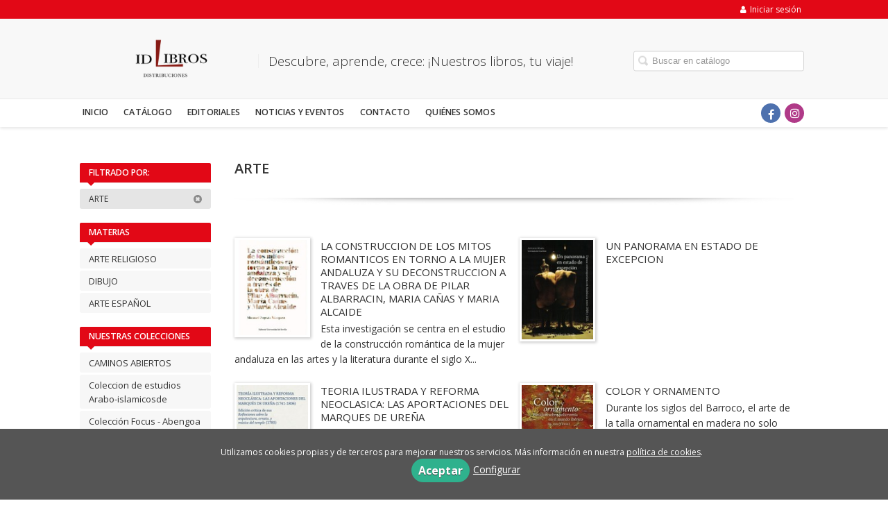

--- FILE ---
content_type: text/html; charset=utf-8
request_url: https://www.idlibros.es/materia/arte/?parent_subject=5794
body_size: 10766
content:
<!DOCTYPE html><html lang=es><head><meta charset=UTF-8><meta name=viewport content="width=device-width, initial-scale=1.0"><meta name=description content=ARTE><meta name=robots content=index,follow><meta content=https://www.idlibros.es/materia/arte/ property=og:url><meta property=og:title content="ARTE – ID Libros Distribuciones"><meta property=og:image content=http://www.idlibros.es/media/idlibros/images/thumbs/es_es-logo-normal-_mesa-de-trabajo-1-1042x625.png><meta name=twitter:card content=summary><meta name=twitter:title content="ARTE – ID Libros Distribuciones"><meta name=twitter:image content=http://www.idlibros.es/media/idlibros/images/thumbs/es_es-logo-normal-_mesa-de-trabajo-1-1042x625.png><link href=https://www.idlibros.es/materia/arte/ rel=canonical><link rel=icon href><link rel=apple-touch-icon href><link rel=next href="/materia/arte/?parent_subject=5794&p=2"><link rel=stylesheet href=/static/web/css/minify-css.css><link rel=stylesheet href=/media/idlibros/styles/imprint.css><title>ARTE – ID Libros Distribuciones</title><script>
        function getCookie(name) {
            var dc = document.cookie;
            var prefix = name + "=";
            var begin = dc.indexOf("; " + prefix);
            if (begin == -1) {
                begin = dc.indexOf(prefix);
                if (begin != 0) return null;
            } else {
                begin += 2;
                var end = document.cookie.indexOf(";", begin);
                if (end == -1) {
                    end = dc.length;
                }
            }
            return decodeURI(dc.substring(begin + prefix.length, end));
        }

        function loadGA() {
            var google_id = 'G-REGTD7ETN3';
            var deferred = $.Deferred();
            if ((parseInt(getCookie("ALLOW_ANALYTICS")) === 1) && google_id){
                (function(i,s,o,g,r,a,m){i['GoogleAnalyticsObject']=r;i[r]=i[r]||function(){
                    (i[r].q=i[r].q||[]).push(arguments)},i[r].l=1*new Date();a=s.createElement(o),
                    m=s.getElementsByTagName(o)[0];a.async=1;a.src=g;m.parentNode.insertBefore(a,m)
                    })(window,document,'script','//www.google-analytics.com/analytics.js','ga');
                ga('create', google_id, 'auto');
                ga('require', 'ec');
                ga('require', 'displayfeatures');
                ga('send', 'pageview');
            }
            return deferred.promise;
        }

        function loadAnalyticsCookies() {
            if (parseInt(getCookie("ALLOW_ANALYTICS")) === 1){
                loadGA();
            }
        }

        function loadAllowedCookies(){
            loadAnalyticsCookies();
        }

        function setOffAdvise(all_cookies=false) {
            var doc = document;
            var date = new Date();
            date.setTime(date.getTime() + (365 * 24 * 60 * 60 * 1000));
            doc.cookie = "COOKIES_NOTICE=1;expires=" + date.toUTCString() + ";;path=/";

            if (all_cookies){
                doc.cookie = "ALLOW_ANALYTICS=1;expires=" + date.toUTCString() + ";;path=/";
                doc.cookie = "ALLOW_OTHERS=1;expires=" + date.toUTCString() + ";;path=/";
                if (typeof dataLayer !== 'undefined') {
                    dataLayer.push({'event': 'cookieLayerUpdate'});
                }
                loadAllowedCookies();
                return;
            }
            
            var cookies_msg = document.getElementById('cookie-message'),
                analytics_check = document.getElementById('allow_analytics'),
                others_check = document.getElementById('allow_others');

            cookies_msg.style.transition = "all 2s ease-in-out";
            cookies_msg.style.height = "0px";

            if (analytics_check != null && analytics_check.checked){
                doc.cookie = "ALLOW_ANALYTICS=1;;path=/";
            }

            if (others_check != null && others_check.checked){
                doc.cookie = "ALLOW_OTHERS=1;;path=/";
            }

            if (typeof dataLayer !== 'undefined') {
                dataLayer.push({'event': 'cookieLayerUpdate'});
            }

            loadAllowedCookies();
        }

    </script><script>
        window.onload = function() {
            updated = false;
            if (!$) $ = jQuery;
            if (getCookie("COOKIES_NOTICE") != 1){
                $(document).ready(function() {
                    var doc = document,
                        win = window,
                        cookielaw_msg = $("#cookie-message"),
                        cookielaw_btn = $("#cookielaw_btn");
                        cookielaw_all_btn = $("#cookielaw_all_btn");
                    cookielaw_msg.show();
                    $(document).on('click','#cookielaw_btn',function(){
                        setOffAdvise();
                    });
                    $(document).on('click','#cookielaw_all_btn, #modal_cookielaw_all_btn',function(){
                        setOffAdvise(true);
                    });
                });
            } else {
                loadAllowedCookies();
            }
        };
    </script><link rel=preload href=/static/web/fonts/font-awesome-4.7.0/css/font-awesome.min.css as=style></head><body><div class=page-wrapper><header><div class="header-top hidden-phone"><div class=container><ul class="header-top-nav pull-right"><li class=header-login-button><a href=/login/ ><i class="fa fa-user"></i>Iniciar sesión</a></li></ul></div></div><div class=header-middle><div class=container><div class=row-fluid><div class=span6><button id=simple-menu class="navtoggle btn_header visible-phone" aria-label="Botón de menú"><span class=menu-bar></span><span class=menu-bar></span><span class=menu-bar></span></button><span class=logo><a href=/ title="Ir a la página principal"><img class=image-logo src=/media/idlibros/images/thumbs/es_es-logo-alargado-sin-fondo-02-v01-600x187.png alt="ID Libros Distribuciones"></a></span><span class="slogan hidden-phone"> Descubre, aprende, crece: ¡Nuestros libros, tu viaje! </span></div><div class="span6 hidden-phone"><div class=header-middle-right><div class="form-search-wrapper pull-right"><form class=form-search action=/search/ id=searchform method=get><input type=text id=q name=q value placeholder="Buscar en catálogo" aria-label="Campo de búsqueda"></form></div><ul class="services-menu pull-right"></ul></div></div></div></div></div><div class="header-bottom hidden-phone"><div class=container><div class=row-fluid><div class=span12><div class="subnav main-menu"><ul class="nav nav-pills"><li class=menu-item-34799><a href=/ >Inicio</a></li><li class=menu-item-34800><a href=/catalogo/ >Catálogo</a></li><li class=menu-item-34801><a href=/catalogo_externo/ >Editoriales</a></li><li class=menu-item-34802><a href=/actualidad/ >Noticias y eventos</a></li><li class=menu-item-34803><a href=/contacto/ >Contacto</a></li><li class=menu-item-34804><a href=/p/1074_quienes-somos/ >Quiénes somos</a></li></ul></div><div class="social-networks hidden-phone pull-right"><ul><li><a target=_blank href="https://www.facebook.com/profile.php?id=100069111529780" class=facebook-link aria-label="Enlace a red social Facebook"><i class="fa fa-facebook" aria-hidden=true></i></a></li><li><a target=_blank href="https://www.instagram.com/idlibros_distribuciones/?next=%2F" class=instagram-link aria-label="Enlace a red social Instagram"><i class="fa fa-instagram" aria-hidden=true></i></a></li></ul></div></div></div></div></div></header><section class="container page-content"><div class=row-fluid><div class="span2 secondary-nav"><a id=more-links-toggle class=visible-phone>ARTE – ID Libros Distribuciones</a><form method=GET id=filters_form><input type=hidden name=parent_subject value=5794></form><ul class="nav nav-list "><li class=nav-list-title><h3>Filtrado por:</h3></li><li class=filter-item><a href=/catalogo/ >ARTE&nbsp;<i class=icon-remove-sign></i></a></li><li class=nav-list-title><h3>Materias</h3></li><li><a href="/materia/arte-religioso/?parent_subject=10645"> ARTE RELIGIOSO </a></li><li><a href="/materia/dibujo/?parent_subject=10675"> DIBUJO </a></li><li><a href="/materia/arte-espanol/?parent_subject=5781"> ARTE ESPAÑOL </a></li><li class=nav-list-title><h3>Nuestras colecciones</h3></li><li><a href="/coleccion/caminos-abiertos/?parent_subject=5794">CAMINOS ABIERTOS</a></li><li><a href="/coleccion/coleccion-de-estudios-arabo-islamicosde/?parent_subject=5794">Coleccion de estudios Arabo-islamicosde</a></li><li><a href="/coleccion/coleccion-focus-abengoa-y-j-benjumea/?parent_subject=5794">Colección Focus - Abengoa y J. Benjumea</a></li><li><a href="/coleccion/cultura-viva/?parent_subject=5794">CULTURA VIVA</a></li><li><a href="/coleccion/cultura-y-patrimonio/?parent_subject=5794">CULTURA Y PATRIMONIO</a></li><li><a href="/coleccion/ediciones-especiales-1/?parent_subject=5794">EDICIONES ESPECIALES</a></li><li><a href="/coleccion/estudios-helenisticos/?parent_subject=5794">ESTUDIOS HELENISTICOS</a></li><li><a href="/coleccion/historia-y-presente/?parent_subject=5794">HISTORIA Y PRESENTE</a></li><li><a href="/coleccion/libros-de-artista-1/?parent_subject=5794">LIBROS DE ARTISTA</a></li><li><a href="/coleccion/nuestra-america/?parent_subject=5794">NUESTRA AMERICA</a></li><li class=see-more><a href="/colecciones/?parent_subject=5794"><i class="fa fa-plus"></i><span>Ver todas... (15)</span></a></li></ul></div><div class=span10><section class="subjects catalog-list"><h1>ARTE</h1><div class=break></div><ul class="books two-cols row-fluid"><li class=book><a href=/libro/la-construccion-de-los-mitos-romanticos-en-torno-a-la-mujer-andaluza-y-su-deconstruccion-a-traves-de-la-obra-de-pilar-albarracin-maria-canas-y-maria-alcaide_162664/ ><img class="book-cover lazy" title="LA CONSTRUCCION DE LOS MITOS ROMANTICOS EN TORNO A LA MUJER ANDALUZA Y SU DECONSTRUCCION A TRAVES DE LA OBRA DE PILAR ALBARRACIN, MARIA CAÑAS Y MARIA ALCAIDE" alt="Portada de: LA CONSTRUCCION DE LOS MITOS ROMANTICOS EN TORNO A LA MUJER ANDALUZA Y SU DECONSTRUCCION A TRAVES DE LA OBRA DE PILAR ALBARRACIN, MARIA CAÑAS Y MARIA ALCAIDE" src=/media/idlibros/images/thumbs/edition-157786-115x155.jpg data-src=/media/idlibros/images/thumbs/edition-157786-115x155.jpg><h4 class=book-title>LA CONSTRUCCION DE LOS MITOS ROMANTICOS EN TORNO A LA MUJER ANDALUZA Y SU DECONSTRUCCION A TRAVES DE LA OBRA DE PILAR ALBARRACIN, MARIA CAÑAS Y MARIA ALCAIDE</h4><div class=book-synopsis>Esta investigación se centra en el estudio de la construcción romántica de la mujer andaluza en las artes y la literatura durante el siglo X...</div></a></li><li class=book><a href=/libro/un-panorama-en-estado-de-excepcion_156910/ ><img class="book-cover lazy" title="UN PANORAMA EN ESTADO DE EXCEPCION" alt="Portada de: UN PANORAMA EN ESTADO DE EXCEPCION" src=/media/idlibros/images/thumbs/edition-151584-115x161.jpg data-src=/media/idlibros/images/thumbs/edition-151584-115x161.jpg><h4 class=book-title>UN PANORAMA EN ESTADO DE EXCEPCION</h4><div class=book-synopsis></div></a></li><li class=book><a href=/libro/teoria-ilustrada-y-reforma-neoclasica-las-aportaciones-del-marques-de-urena_156847/ ><img class="book-cover lazy" title="TEORIA ILUSTRADA Y REFORMA NEOCLASICA: LAS APORTACIONES DEL MARQUES DE UREÑA" alt="Portada de: TEORIA ILUSTRADA Y REFORMA NEOCLASICA: LAS APORTACIONES DEL MARQUES DE UREÑA" src=/media/idlibros/images/thumbs/edition-151581-115x181.jpg data-src=/media/idlibros/images/thumbs/edition-151581-115x181.jpg><h4 class=book-title>TEORIA ILUSTRADA Y REFORMA NEOCLASICA: LAS APORTACIONES DEL MARQUES DE UREÑA</h4><div class=book-synopsis>Este volumen aproxima al lector al pensamiento de uno de los teóricos más importantes del Neoclasicismo español: Gaspar de Molina y Zaldívar...</div></a></li><li class=book><a href=/libro/color-y-ornamento_150056/ ><img class="book-cover lazy" title="COLOR Y ORNAMENTO" alt="Portada de: COLOR Y ORNAMENTO" src=/media/idlibros/images/thumbs/edition-142643-115x171.jpg data-src=/media/idlibros/images/thumbs/edition-142643-115x171.jpg><h4 class=book-title>COLOR Y ORNAMENTO</h4><p class=book-list-subtitle>ESTUDIOS SOBRE POLICROMIA EN EL MUNDO IBERICO (SS.XVII Y XVIII)</p><div class=book-synopsis>Durante los siglos del Barroco, el arte de la talla ornamental en madera no solo concitó la labor de escultores, entalladores y ensambladore...</div></a></li><li class=book><a href=/libro/cordoba_148362/ ><img class="book-cover lazy" title=CORDOBA alt="Portada de: CORDOBA" src=/media/idlibros/images/thumbs/edition-140629-115x145.jpg data-src=/media/idlibros/images/thumbs/edition-140629-115x145.jpg><h4 class=book-title>CORDOBA</h4><p class=book-list-subtitle>MEZQUITA Y MEDINA AZAHARA</p><div class=book-synopsis></div></a></li><li class=book><a href=/libro/mexico_148253/ ><img class="book-cover lazy" title=MEXICO alt="Portada de: MEXICO" src=/media/idlibros/images/thumbs/edition-140627-115x137.jpg data-src=/media/idlibros/images/thumbs/edition-140627-115x137.jpg><h4 class=book-title>MEXICO</h4><div class=book-synopsis></div></a></li><li class=book><a href=/libro/india_148364/ ><img class="book-cover lazy" title=INDIA alt="Portada de: INDIA" src=/media/idlibros/images/thumbs/edition-140626-115x137.jpg data-src=/media/idlibros/images/thumbs/edition-140626-115x137.jpg><h4 class=book-title>INDIA</h4><div class=book-synopsis></div></a></li><li class=book><a href=/libro/la-real-audiencia-y-la-plaza-de-san-francisco-de-sevilla_143599/ ><img class="book-cover lazy" title="LA REAL AUDIENCIA Y LA PLAZA DE SAN FRANCISCO DE SEVILLA" alt="Portada de: LA REAL AUDIENCIA Y LA PLAZA DE SAN FRANCISCO DE SEVILLA" src=/media/idlibros/images/thumbs/edition-135694-115x142.jpg data-src=/media/idlibros/images/thumbs/edition-135694-115x142.jpg><h4 class=book-title>LA REAL AUDIENCIA Y LA PLAZA DE SAN FRANCISCO DE SEVILLA</h4><div class=book-synopsis>Desde la Antigüedad clásica, la plaza ha constituido uno de los lugares donde la ciudad occidental ha establecido las relaciones de sus habi...</div></a></li><li class=book><a href=/libro/sevilla-alfredo-gonzalez_143048/ ><img class="book-cover lazy" title="SEVILLA ALFREDO GONZALEZ" alt="Portada de: SEVILLA ALFREDO GONZALEZ" src=/media/idlibros/images/thumbs/edition-135037-115x145.jpg data-src=/media/idlibros/images/thumbs/edition-135037-115x145.jpg><h4 class=book-title>SEVILLA ALFREDO GONZALEZ</h4><div class=book-synopsis></div></a></li><li class=book><a href=/libro/sevilla-roberto-sanchez-terreros_143085/ ><img class="book-cover lazy" title="SEVILLA- ROBERTO SANCHEZ TERREROS" alt="Portada de: SEVILLA- ROBERTO SANCHEZ TERREROS" src=/media/idlibros/images/thumbs/edition-135051-115x144.jpg data-src=/media/idlibros/images/thumbs/edition-135051-115x144.jpg><h4 class=book-title>SEVILLA- ROBERTO SANCHEZ TERREROS</h4><div class=book-synopsis></div></a></li><li class=book><a href=/libro/sevilla-cristina-lama_143054/ ><img class="book-cover lazy" title="SEVILLA- CRISTINA LAMA" alt="Portada de: SEVILLA- CRISTINA LAMA" src=/media/idlibros/images/thumbs/edition-135052-115x144.jpg data-src=/media/idlibros/images/thumbs/edition-135052-115x144.jpg><h4 class=book-title>SEVILLA- CRISTINA LAMA</h4><div class=book-synopsis></div></a></li><li class=book><a href=/libro/sevilla-jose-antonio-loriga_143037/ ><img class="book-cover lazy" title="SEVILLA- JOSE ANTONIO LORIGA" alt="Portada de: SEVILLA- JOSE ANTONIO LORIGA" src=/media/idlibros/images/thumbs/edition-135050-115x144.jpg data-src=/media/idlibros/images/thumbs/edition-135050-115x144.jpg><h4 class=book-title>SEVILLA- JOSE ANTONIO LORIGA</h4><div class=book-synopsis></div></a></li><li class=book><a href=/libro/sevilla-jacobo-perez-enciso_143036/ ><img class="book-cover lazy" title="SEVILLA-JACOBO PEREZ -ENCISO" alt="Portada de: SEVILLA-JACOBO PEREZ -ENCISO" src=/media/idlibros/images/thumbs/edition-135035-115x144.jpg data-src=/media/idlibros/images/thumbs/edition-135035-115x144.jpg><h4 class=book-title>SEVILLA-JACOBO PEREZ -ENCISO</h4><div class=book-synopsis></div></a></li><li class=book><a href=/libro/sevilla-pablo-racioppi_143086/ ><img class="book-cover lazy" title="SEVILLA- PABLO RACIOPPI" alt="Portada de: SEVILLA- PABLO RACIOPPI" src=/media/idlibros/images/thumbs/edition-135036-115x144.jpg data-src=/media/idlibros/images/thumbs/edition-135036-115x144.jpg><h4 class=book-title>SEVILLA- PABLO RACIOPPI</h4><div class=book-synopsis></div></a></li><li class=book><a href=/libro/juan-valdes-leal-rustica_139698/ ><img class="book-cover lazy" title="JUAN VALDES LEAL ( RUSTICA )" alt="Portada de: JUAN VALDES LEAL ( RUSTICA )" src=/media/idlibros/images/thumbs/edition-131605-115x151.jpg data-src=/media/idlibros/images/thumbs/edition-131605-115x151.jpg><h4 class=book-title>JUAN VALDES LEAL ( RUSTICA )</h4><div class=book-synopsis>En esta segunda edición del libro sobre Valdés Leal, aparte de mantener el texto de la primera, se añaden estudiadas y catalogadas, sesenta ...</div></a></li><li class=book><a href=/libro/juan-valdes-leal-tapa-dura_139694/ ><img class="book-cover lazy" title="JUAN VALDES LEAL ( TAPA DURA)" alt="Portada de: JUAN VALDES LEAL ( TAPA DURA)" src=/media/idlibros/images/thumbs/edition-131616-115x151.jpg data-src=/media/idlibros/images/thumbs/edition-131616-115x151.jpg><h4 class=book-title>JUAN VALDES LEAL ( TAPA DURA)</h4><div class=book-synopsis>En esta segunda edición del libro sobre Valdés Leal, aparte de mantener el texto de la primera, se añaden estudiadas y catalogadas, sesenta ...</div></a></li><li class=book><a href=/libro/tanger_117912/ ><img class="book-cover lazy" title=TANGER alt="Portada de: TANGER" src=/media/idlibros/images/thumbs/edition-106877-115x137.jpg data-src=/media/idlibros/images/thumbs/edition-106877-115x137.jpg><h4 class=book-title>TANGER</h4><div class=book-synopsis></div></a></li><li class=book><a href=/libro/granada-alhambra_117913/ ><img class="book-cover lazy" title="GRANADA ALHAMBRA" alt="Portada de: GRANADA ALHAMBRA" src=/media/idlibros/images/thumbs/edition-106873-115x137.jpg data-src=/media/idlibros/images/thumbs/edition-106873-115x137.jpg><h4 class=book-title>GRANADA ALHAMBRA</h4><div class=book-synopsis></div></a></li><li class=book><a href=/libro/las-artes-del-islam-ii_117763/ ><img class="book-cover lazy" title="LAS ARTES DEL ISLAM II" alt="Portada de: LAS ARTES DEL ISLAM II" src=/media/idlibros/images/thumbs/edition-106734-115x163.jpg data-src=/media/idlibros/images/thumbs/edition-106734-115x163.jpg><h4 class=book-title>LAS ARTES DEL ISLAM II</h4><p class=book-list-subtitle>Vidrios, marfiles, metales, cerámica y tejidos</p><div class=book-synopsis>Este libro presenta textos con objetivos y propósitos diversos que utilizan diferentes tipos de fuentes y métodos de estudio para mostrarnos...</div></a></li><li class=book><a href=/libro/los-techos-pintados-del-palacio-arzobispal-de-sevilla_117767/ ><img class="book-cover lazy" title="LOS TECHOS PINTADOS DEL PALACIO ARZOBISPAL DE SEVILLA" alt="Portada de: LOS TECHOS PINTADOS DEL PALACIO ARZOBISPAL DE SEVILLA" src=/media/idlibros/images/thumbs/edition-106730-115x150.jpg data-src=/media/idlibros/images/thumbs/edition-106730-115x150.jpg><h4 class=book-title>LOS TECHOS PINTADOS DEL PALACIO ARZOBISPAL DE SEVILLA</h4><div class=book-synopsis>Esta obra recoge un análisis de los techos del Palacio Arzobispal de Sevilla, catalogando sus pinturas e intentando señalar su iconografía c...</div></a></li><li class=book><a href=/libro/patrimonio-artistico-de-la-compania-de-jesus-en-sevilla-1554-1767_117202/ ><img class="book-cover lazy" title="PATRIMONIO ARTISTICO DE LA COMPAÑIA DE JESUS EN SEVILLA 1554 - 1767" alt="Portada de: PATRIMONIO ARTISTICO DE LA COMPAÑIA DE JESUS EN SEVILLA 1554 - 1767" src=/media/idlibros/images/thumbs/edition-106219-115x155.jpg data-src=/media/idlibros/images/thumbs/edition-106219-115x155.jpg><h4 class=book-title>PATRIMONIO ARTISTICO DE LA COMPAÑIA DE JESUS EN SEVILLA 1554 - 1767</h4><div class=book-synopsis>La Compañía de Jesús Societatis Iesu (SI) fue fundada por Ignacio de Loyola y aprobada canónicamente el 27 de septiembre de 1540 como orde...</div></a></li><li class=book><a href=/libro/juan-manuel-rodriguez-ojeda_117198/ ><img class="book-cover lazy" title="JUAN MANUEL RODRIGUEZ OJEDA" alt="Portada de: JUAN MANUEL RODRIGUEZ OJEDA" src=/media/idlibros/images/thumbs/edition-106207-115x165.jpg data-src=/media/idlibros/images/thumbs/edition-106207-115x165.jpg><h4 class=book-title>JUAN MANUEL RODRIGUEZ OJEDA</h4><p class=book-list-subtitle>El diseño como fundamento artístico</p><div class=book-synopsis>Es un estudio de la vida y obra del diseñador sevillano, con un amplio aparato analítico y crítico, que establece su personalidad artística ...</div></a></li><li class=book><a href=/libro/el-bosco_113125/ ><img class="book-cover lazy" title="EL BOSCO" alt="Portada de: EL BOSCO" src=/media/idlibros/images/thumbs/edition-104108-115x167.jpg data-src=/media/idlibros/images/thumbs/edition-104108-115x167.jpg><h4 class=book-title>EL BOSCO</h4><p class=book-list-subtitle>Los enigmas de su obra y de su personalidad</p><div class=book-synopsis>El libro aborda una biografía artística del Bosco, unido a un estudio psíquico o psicobiográfico de la personalidad del artista flamenco. Se...</div></a></li><li class=book><a href=/libro/ex-votos-y-narco-corridos_106907/ ><img class="book-cover lazy" title="EX-VOTOS Y NARCO-CORRIDOS" alt="Portada de: EX-VOTOS Y NARCO-CORRIDOS" src=/media/idlibros/images/thumbs/default-cover-115x169.png data-src=/media/idlibros/images/thumbs/default-cover-115x169.png><h4 class=book-title>EX-VOTOS Y NARCO-CORRIDOS</h4><div class=book-synopsis></div></a></li><li class=book><a href=/libro/pintura-de-paisaje-y-plein-air-en-andalucia-1800-1936_106902/ ><img class="book-cover lazy" title="PINTURA DE PAISAJE Y PLEIN-AIR EN ANDALUCIA. 1800-1936" alt="Portada de: PINTURA DE PAISAJE Y PLEIN-AIR EN ANDALUCIA. 1800-1936" src=/media/idlibros/images/thumbs/edition-99378-115x167.jpg data-src=/media/idlibros/images/thumbs/edition-99378-115x167.jpg><h4 class=book-title>PINTURA DE PAISAJE Y PLEIN-AIR EN ANDALUCIA. 1800-1936</h4><div class=book-synopsis>Con intención de sintetizar de manera didáctica la comprensión de los procesos de gestación y análisis de las diferentes concepciones de la ...</div></a></li><li class=book><a href=/libro/arte-y-turismo-la-identidad-andaluza-en-la-configuracion-de-europa_100015/ ><img class="book-cover lazy" title="ARTE Y TURISMO: LA IDENTIDAD ANDALUZA EN LA CONFIGURACION DE EUROPA" alt="Portada de: ARTE Y TURISMO: LA IDENTIDAD ANDALUZA EN LA CONFIGURACION DE EUROPA" src=/media/idlibros/images/thumbs/edition-91160-100x143.jpg data-src=/media/idlibros/images/thumbs/edition-91160-100x143.jpg><h4 class=book-title>ARTE Y TURISMO: LA IDENTIDAD ANDALUZA EN LA CONFIGURACION DE EUROPA</h4><div class=book-synopsis>Este libro es el resultado de una fructífera y dilatada experiencia, por parte de los investigadores que lo han hecho posible, en el ámbito ...</div></a></li><li class=book><a href=/libro/juan-bautista-vazquez-el-viejo_96036/ ><img class="book-cover lazy" title='JUAN BAUTISTA VAZQUEZ " EL VIEJO"' alt='Portada de: JUAN BAUTISTA VAZQUEZ " EL VIEJO"' src=/media/idlibros/images/thumbs/edition-86911-100x149.jpg data-src=/media/idlibros/images/thumbs/edition-86911-100x149.jpg><h4 class=book-title>JUAN BAUTISTA VAZQUEZ &#34; EL VIEJO&#34;</h4><p class=book-list-subtitle>UN ARTISTA CASTELLANO EN SEVILLA</p><div class=book-synopsis>Este libro trata de la a veces olvidada génesis de la escuela sevillana de escultura, que tiene su origen en el periodo renacentista. Juan B...</div></a></li><li class=book><a href=/libro/murillo-ante-su-iv-centenario_95274/ ><img class="book-cover lazy" title="MURILLO ANTE SU IV CENTENARIO" alt="Portada de: MURILLO ANTE SU IV CENTENARIO" src=/media/idlibros/images/thumbs/edition-86169-100x134.jpg data-src=/media/idlibros/images/thumbs/edition-86169-100x134.jpg><h4 class=book-title>MURILLO ANTE SU IV CENTENARIO</h4><div class=book-synopsis>Esta obra cuenta con cerca de cincuenta especialistas nacionales e internacionales reunidos en el encuentro internacional celebrado desde 19...</div></a></li><li class=book><a href=/libro/italia-como-centro_94383/ ><img class="book-cover lazy" title="ITALIA COMO CENTRO" alt="Portada de: ITALIA COMO CENTRO" src=/media/idlibros/images/thumbs/edition-85178-100x145.jpg data-src=/media/idlibros/images/thumbs/edition-85178-100x145.jpg><h4 class=book-title>ITALIA COMO CENTRO</h4><p class=book-list-subtitle>Arte y coleccionismo en la Italia española durante la Edad Moderna</p><div class=book-synopsis>Este libro trata de las relaciones artísticas entre España e Italia durante la Edad Moderna y puede considerarse como una puesta al día de l...</div></a></li><li class=book><a href=/libro/antonio-illanes-y-la-virgen-de-las-tristezas_113124/ ><img class="book-cover lazy" title="ANTONIO ILLANES Y LA VIRGEN DE LAS TRISTEZAS" alt="Portada de: ANTONIO ILLANES Y LA VIRGEN DE LAS TRISTEZAS" src=/media/idlibros/images/thumbs/edition-84471-100x144.jpg data-src=/media/idlibros/images/thumbs/edition-84471-100x144.jpg><h4 class=book-title>ANTONIO ILLANES Y LA VIRGEN DE LAS TRISTEZAS</h4><div class=book-synopsis>La escultura de Antonio Illanes se caracteriza por la variedad de materiales, formatos y temas, con una clara disposición hacia el desnudo f...</div></a></li><li class=book><a href=/libro/ecija-artistica-coleccion-documental-xvi-xvii_93623/ ><img class="book-cover lazy" title="ECIJA ARTISTICA COLECCION DOCUMENTAL XVI XVII" alt="Portada de: ECIJA ARTISTICA COLECCION DOCUMENTAL XVI XVII" src=/media/idlibros/images/thumbs/edition-84409-100x125.jpg data-src=/media/idlibros/images/thumbs/edition-84409-100x125.jpg><h4 class=book-title>ECIJA ARTISTICA COLECCION DOCUMENTAL XVI XVII</h4><div class=book-synopsis>La riqueza documental que se conserva en los archivos ecijanos posee una dimensión desconocida, sorprendente y capaz de aportar referencias ...</div></a></li><li class=book><a href=/libro/sevilla-objetivo-fotografico-de-emilio-beauchy-1847-1928_93622/ ><img class="book-cover lazy" title="SEVILLA.OBJETIVO FOTOGRAFICO DE EMILIO BEAUCHY (1847-1928)" alt="Portada de: SEVILLA.OBJETIVO FOTOGRAFICO DE EMILIO BEAUCHY (1847-1928)" src=/media/idlibros/images/thumbs/edition-84408-100x117.jpg data-src=/media/idlibros/images/thumbs/edition-84408-100x117.jpg><h4 class=book-title>SEVILLA.OBJETIVO FOTOGRAFICO DE EMILIO BEAUCHY (1847-1928)</h4><div class=book-synopsis>Esta exposición muestra Sevilla a través de las fotografías que Emilio Beauchy Cano tomó de sus edificios, de sus obras de arte, de sus fies...</div></a></li><li class=book><a href=/libro/el-arte-de-la-carroceria-en-nueva-espana_142161/ ><img class="book-cover lazy" title="EL ARTE DE LA CARROCERIA EN NUEVA ESPAÑA" alt="Portada de: EL ARTE DE LA CARROCERIA EN NUEVA ESPAÑA" src=/media/idlibros/images/thumbs/edition-84483-100x145.jpg data-src=/media/idlibros/images/thumbs/edition-84483-100x145.jpg><h4 class=book-title>EL ARTE DE LA CARROCERIA EN NUEVA ESPAÑA</h4><p class=book-list-subtitle>El gremio de la ciudad de Mexico, sus ordenanzas y la trascendencia social del c</p><div class=book-synopsis>Surgidos al final de la Edad Media, los coches de caballos llegaron a América poco después de la conquista, con lo que este invento europeo ...</div></a></li><li class=book><a href=/libro/pintura-barroca-vallisoletana_60628/ ><img class="book-cover lazy" title="PINTURA BARROCA VALLISOLETANA" alt="Portada de: PINTURA BARROCA VALLISOLETANA" src=/media/idlibros/images/thumbs/edition-59138-100x142.jpg data-src=/media/idlibros/images/thumbs/edition-59138-100x142.jpg><h4 class=book-title>PINTURA BARROCA VALLISOLETANA</h4><div class=book-synopsis>Entre las escuelas pictóricas españolas del siglo XVII la vallisoletana poseyó unas características que le otorgan identidad propia. Si bien...</div></a></li><li class=book><a href=/libro/el-convento-de-s-jose-del-carmen-de-sevilla-las-teresas_70442/ ><img class="book-cover lazy" title="EL CONVENTO DE S.JOSE DEL CARMEN DE SEVILLA  LAS TERESAS" alt="Portada de: EL CONVENTO DE S.JOSE DEL CARMEN DE SEVILLA  LAS TERESAS" src=/media/idlibros/images/thumbs/edition-54826-100x148.jpg data-src=/media/idlibros/images/thumbs/edition-54826-100x148.jpg><h4 class=book-title>EL CONVENTO DE S.JOSE DEL CARMEN DE SEVILLA LAS TERESAS</h4><p class=book-list-subtitle>ESTUDIO Hcº ARTISTICO</p><div class=book-synopsis>El Convento de San Jose del Carmen (Las Teresas), situado en pleno barrio de Santa Cruz de Sevilla , fue fundado por Santa Teresa en el sigl...</div></a></li><li class=book><a href=/libro/gibraltar_68553/ ><img class="book-cover lazy" title=GIBRALTAR alt="Portada de: GIBRALTAR" src=/media/idlibros/images/thumbs/edition-57371-115x148.jpg data-src=/media/idlibros/images/thumbs/edition-57371-115x148.jpg><h4 class=book-title>GIBRALTAR</h4><div class=book-synopsis></div></a></li><li class=book><a href=/libro/miguel-garcia-delgado-gea_66775/ ><img class="book-cover lazy" title="MIGUEL GARCIA DELGADO (GEA)" alt="Portada de: MIGUEL GARCIA DELGADO (GEA)" src=/media/idlibros/images/thumbs/edition-52324-100x144.jpg data-src=/media/idlibros/images/thumbs/edition-52324-100x144.jpg><h4 class=book-title>MIGUEL GARCIA DELGADO (GEA)</h4><p class=book-list-subtitle>EL HUMANISMO EN LA ESCULTURA CONTEMPORANEA</p><div class=book-synopsis>Este libro constituye un estudio completo de la obra del escultor Miguel García Delgado (GEA), máximo representante de la figuración natural...</div></a></li><li class=book><a href=/libro/tras-la-imagen-2_93757/ ><img class="book-cover lazy" title="TRAS LA IMAGEN / 2" alt="Portada de: TRAS LA IMAGEN / 2" src=/media/idlibros/images/thumbs/default-cover-115x169.png data-src=/media/idlibros/images/thumbs/default-cover-115x169.png><h4 class=book-title>TRAS LA IMAGEN / 2</h4><div class=book-synopsis></div></a></li><li class=book><a href=/libro/el-retablo-en-jerez-de-la-frontera-durante-el-siglo-xviii_70494/ ><img class="book-cover lazy" title="El retablo en Jerez de la Frontera durante el siglo XVIII" alt="Portada de: El retablo en Jerez de la Frontera durante el siglo XVIII" src=/media/idlibros/images/thumbs/edition-59637-100x140.jpg data-src=/media/idlibros/images/thumbs/edition-59637-100x140.jpg><h4 class=book-title>El retablo en Jerez de la Frontera durante el siglo XVIII</h4><div class=book-synopsis>El retablo del siglo XVIII en Jerez de la Frontera (Cádiz) se sitúa en una destacada posición dentro del ámbito andaluz por la cantidad y la...</div></a></li><li class=book><a href=/libro/muntadas_93744/ ><img class="book-cover lazy" title=MUNTADAS alt="Portada de: MUNTADAS" src=/media/idlibros/images/thumbs/edition-84387-100x146.jpg data-src=/media/idlibros/images/thumbs/edition-84387-100x146.jpg><h4 class=book-title>MUNTADAS</h4><p class=book-list-subtitle>On Media Control</p><div class=book-synopsis>Este libro propone una lectura global y alternativa de la obra del artista Antoni Muntadas (Barcelona, 1942). El análisis en profundidad de ...</div></a></li><li class=book><a href=/libro/la-escuela-de-murillo_79896/ ><img class="book-cover lazy" title="LA ESCUELA DE MURILLO" alt="Portada de: LA ESCUELA DE MURILLO" src=/media/idlibros/images/thumbs/edition-72333-115x145.jpg data-src=/media/idlibros/images/thumbs/edition-72333-115x145.jpg><h4 class=book-title>LA ESCUELA DE MURILLO</h4><div class=book-synopsis>Palabras clave: Murillo; escuela pictórica sevillana; discípulos de Murillo; pintura; Editorial Universidad de Sevilla En el actual panorama...</div></a></li><li class=book><a href=/libro/cuba-y-el-tabaco_82333/ ><img class="book-cover lazy" title="CUBA Y EL TABACO" alt="Portada de: CUBA Y EL TABACO" src=/media/idlibros/images/thumbs/edition-74503-100x140.jpg data-src=/media/idlibros/images/thumbs/edition-74503-100x140.jpg><h4 class=book-title>CUBA Y EL TABACO</h4><div class=book-synopsis></div></a></li><li class=book><a href=/libro/la-iglesia-de-santa-maria-la-blanca-y-su-entorno_165716/ ><img class="book-cover lazy" title="LA IGLESIA DE SANTA MARIA  LA BLANCA Y SU ENTORNO" alt="Portada de: LA IGLESIA DE SANTA MARIA  LA BLANCA Y SU ENTORNO" src=/media/idlibros/images/thumbs/edition-52290-100x142.jpg data-src=/media/idlibros/images/thumbs/edition-52290-100x142.jpg><h4 class=book-title>LA IGLESIA DE SANTA MARIA LA BLANCA Y SU ENTORNO</h4><p class=book-list-subtitle>ARTE E HISTORIA</p><div class=book-synopsis>La iglesia de Santa María la Blanca es uno de los edificios más representativos de la arquitectura barroca sevillana del siglo XVII. Su deco...</div></a></li><li class=book><a href=/libro/alas-para-la-imagen_65840/ ><img class="book-cover lazy" title="ALAS PARA LA IMAGEN" alt="Portada de: ALAS PARA LA IMAGEN" src=/media/idlibros/images/thumbs/edition-62670-100x107.jpg data-src=/media/idlibros/images/thumbs/edition-62670-100x107.jpg><h4 class=book-title>ALAS PARA LA IMAGEN</h4><div class=book-synopsis></div></a></li><li class=book><a href=/libro/facistol-de-la-catedral-de-sevilla_64630/ ><img class="book-cover lazy" title="FACISTOL DE LA CATEDRAL DE SEVILLA" alt="Portada de: FACISTOL DE LA CATEDRAL DE SEVILLA" src=/media/idlibros/images/thumbs/edition-57303-100x142.jpg data-src=/media/idlibros/images/thumbs/edition-57303-100x142.jpg><h4 class=book-title>FACISTOL DE LA CATEDRAL DE SEVILLA</h4><div class=book-synopsis></div></a></li><li class=book><a href=/libro/dibujos-para-garcia-marquez_82351/ ><img class="book-cover lazy" title="DIBUJOS PARA GARCIA MARQUEZ" alt="Portada de: DIBUJOS PARA GARCIA MARQUEZ" src=/media/idlibros/images/thumbs/default-cover-115x169.png data-src=/media/idlibros/images/thumbs/default-cover-115x169.png><h4 class=book-title>DIBUJOS PARA GARCIA MARQUEZ</h4><div class=book-synopsis></div></a></li><li class=book><a href=/libro/talleres-retablistas-e-imagineria-sacra-contemporanea_142130/ ><img class="book-cover lazy" title="TALLERES RETABLISTAS E IMAGINERIA SACRA CONTEMPORANEA" alt="Portada de: TALLERES RETABLISTAS E IMAGINERIA SACRA CONTEMPORANEA" src=/media/idlibros/images/thumbs/edition-133943-115x155.jpg data-src=/media/idlibros/images/thumbs/edition-133943-115x155.jpg><h4 class=book-title>TALLERES RETABLISTAS E IMAGINERIA SACRA CONTEMPORANEA</h4><div class=book-synopsis>El patrimonio artístico religioso contemporáneo de Navarra constituye un escenario heterogéneo y singular, ya que, de la mano de creadores d...</div></a></li><li class=book><a href=/libro/andalucia-la-construccion-de-una-imagen-artistica_67872/ ><img class="book-cover lazy" title="ANDALUCIA.LA CONSTRUCCION DE UNA IMAGEN ARTISTICA" alt="Portada de: ANDALUCIA.LA CONSTRUCCION DE UNA IMAGEN ARTISTICA" src=/media/idlibros/images/thumbs/edition-56168-100x142.jpg data-src=/media/idlibros/images/thumbs/edition-56168-100x142.jpg><h4 class=book-title>ANDALUCIA.LA CONSTRUCCION DE UNA IMAGEN ARTISTICA</h4><div class=book-synopsis>En el siglo XIX Andalucía se convirtió en materia de diversas disciplinas artísticas. En este libro se recogen los estudios de un elenco de ...</div></a></li><li class=book><a href=/libro/lothar-bergmann-y-el-arte-sureno-una-entrevista_150089/ ><img class="book-cover lazy" title="LOTHAR BERGMANN Y EL ARTE SUREÑO. UNA ENTREVISTA" alt="Portada de: LOTHAR BERGMANN Y EL ARTE SUREÑO. UNA ENTREVISTA" src=/media/idlibros/images/thumbs/edition-84593-100x139.jpg data-src=/media/idlibros/images/thumbs/edition-84593-100x139.jpg><h4 class=book-title>LOTHAR BERGMANN Y EL ARTE SUREÑO. UNA ENTREVISTA</h4><p class=book-list-subtitle>Una entrevista</p><div class=book-synopsis>En julio de 2001, un equipo de realización de desplaza al yacimiento arqueológico de Los Algarbes, en Tarifa, para llevar a cabo una primera...</div></a></li><li class=book><a href=/libro/libro-colorear-noche-de-miedo_127987/ ><img class="book-cover lazy" title="LIBRO COLOREAR NOCHE DE MIEDO" alt="Portada de: LIBRO COLOREAR NOCHE DE MIEDO" src=/media/idlibros/images/thumbs/edition-122078-115x165.jpg data-src=/media/idlibros/images/thumbs/edition-122078-115x165.jpg><h4 class=book-title>LIBRO COLOREAR NOCHE DE MIEDO</h4><div class=book-synopsis>¿Te atreves a ponerle color al terrible vampiro Jerry Dandrige? ¿Y a El Rata? Si no, siempre puedes colorear a Charley Brewster o a Peter ...</div></a></li></ul><nav class=pagination><ul class=pagination><li class=active><span rel=current>1</span></li><li><a href="/materia/arte/?parent_subject=5794&p=2">2</a></li><li><a rel=next href="/materia/arte/?parent_subject=5794&p=2">»</a></li></ul></nav></section></div></div></section><section class=footer-top><div class=container><ul class="row-fluid footer-blocks"><li class="span6 hidden-phone"><ul class=footer-logos><li><a href=https://www.idlibros.es/ ><img class=lazy src=/media/idlibros/images/thumbs/es_es-logo-alargado-sin-fondo-02-v01-162x50.png data-src=/media/idlibros/images/thumbs/es_es-logo-alargado-sin-fondo-02-v01-162x50.png alt="Imagen para el sello ID Libros Distribuciones"></a></li></ul></li><li class=span3><h5>Dirección</h5><div itemtype=https://schema.org/PostalAddress itemscope class=address id=editorial-address><span itemprop=addressLocality>Sevilla</span><p itemprop=addressCountry>España</p></div></li><li class=span3><h5>Contacta con nosotros</h5><ul><li><i class="fa fa-envelope"></i><a href=mailto:info@idlibros.es>info@idlibros.es</a></li><li><i class="fa fa-phone"></i>955 235 467</li><li><i class="fa fa-mobile" style="font-size: 16px;"></i>655 149 615</li></ul></li></ul></div></section><footer><div class=container><div class=row><p class=footer-info>&copy; 2025, ID Libros Distribuciones </p><ul class="nav-footer pull-right"><li class=menu-item-34509><a href=/p/1077_aviso-legal/ >Aviso legal</a></li><li class=menu-item-34510><a href=/p/1076_politica-de-cookies/ >Política de cookies</a></li><li class=menu-item-34511><a href=/p/1075_politica-de-privacidad/ >Política de privacidad</a></li></ul></div><ul class="bottom-banners one-cols row-fluid"><li><img class="banner lazy" src=/media/idlibros/images/thumbs/subvencion-554x90.jpg data-src=/media/idlibros/images/thumbs/subvencion-554x90.jpg alt=Subvención></li></ul></div></footer><div id=sidr><div id=sidr-search><form action=/search/ method=get><input type=text name=q value placeholder="Buscar en catálogo" aria-label="Buscar en catálogo"></form></div><ul class=navtoggle><li class=menu-item-34799><a href=/ >Inicio</a></li><li class=menu-item-34800><a href=/catalogo/ >Catálogo</a></li><li class=menu-item-34801><a href=/catalogo_externo/ >Editoriales</a></li><li class=menu-item-34802><a href=/actualidad/ >Noticias y eventos</a></li><li class=menu-item-34803><a href=/contacto/ >Contacto</a></li><li class=menu-item-34804><a href=/p/1074_quienes-somos/ >Quiénes somos</a></li><li class=separator></li></ul><ul class="navtoggle navtoggle-user"><li class=separator></li><li class=separator></li><li><a href=/login/ ><i class="fa fa-user"></i>Iniciar sesión</a></li><li><a href=/cesta/ ><i class="fa fa-shopping-cart"></i>Carrito</a></li></ul></div><div id=cookie-message style=display:none><p>Utilizamos cookies propias y de terceros para mejorar nuestros servicios. Más información en nuestra <a href=/p/politica-de-cookies/ class=cookie-message>política de cookies</a>. </p><a href=javascript:; id=cookielaw_all_btn class=message-close data-provide=close data-dst=#cookie-message> Aceptar</a><a href=#cookiesModal role=button data-toggle=modal>Configurar</a></div><div id=cookiesModal class="modal hide fade" tabindex=-1 role=dialog aria-labelledby=ModalLabel aria-hidden=true><div class=modal-header><button type=button class=close data-dismiss=modal aria-hidden=true>×</button><h3 id=ModalLabel> Configuración de cookies</h3></div><div class=modal-body> Cookies técnicas: <input type=checkbox name=allow_tecnical id=allow_tecnical checked readonly onclick="return false"><br> Cookies analíticas: <input type=checkbox name=allow_analytics id=allow_analytics><br> Cookies de terceros: <input type=checkbox name=allow_others id=allow_others><br><br></div><div class=modal-footer><a href=javascript:; id=cookielaw_btn class="btn btn-secondary message-close" data-provide=close data-dst=#cookie-message data-dismiss=modal> Configurar y guardar</a><a href=javascript:; id=modal_cookielaw_all_btn class="btn btn-primary message-close" data-provide=close data-dst=#cookie-message data-dismiss=modal> Aceptar todas</a></div></div></div><script>
        // JS Variables
        var lazy_css = true;
        var front_header = "header_social";
        var background =  false;
        var background_url = "";
        var boxed = false;
        var imprint_css = "/media/idlibros/styles/imprint.css";
    </script><script src="/static/web/js/minify-js.js?v=4"></script><script>
        window.addEventListener("load",function(event) {
            setTimeout(function(){
            }, 1000);
        });
    </script></body></html>

--- FILE ---
content_type: text/css
request_url: https://www.idlibros.es/media/idlibros/styles/imprint.css
body_size: 1408
content:
@import 'https://fonts.googleapis.com/css?family=Open+Sans:300,400,400i,600,700';
@import 'https://fonts.googleapis.com/css?family=Lora:400,700';
body{
    font-family: 'Open Sans', sans-serif;
    background-color: #ffffff;
}

a { color: #333333;}
 
/* header */
header {
    background-color: #f7f7f7;
}
.header-middle {
    background-color: #f8f8f8;
    padding: 20px 0;
}
.header-middle li a {
    color: #333;
}
.header-middle .slogan h2 { color: #CCC; margin-top: 20px;}
.header-top {
    background-color: #E20816;
    padding: 3px 0;
}
.social-networks {
    padding-top: 6px;
}
.social-networks ul li a {
    height: 28px;
    width: 28px;
}
.social-networks i {
    font-size: 16px;
}
.header-top-nav > li a {
    border-left: none;
}
.header-top-nav > li a:hover {
    color: rgba(255, 255, 255, 0.64);
}

/* menu */
.main-menu .nav {
    margin-left: -7px;
}
.nav > ul > li {
    margin: 0 4px 0 32px;
    font-size: 0.9em;
    list-style-type: square;
    color: #ccc;
}
.nav-list > li > a {
    color: #333;
    font-weight: 600;
    background-color: #f7f7f7;
}
.nav-pills > li > a {
    letter-spacing: 0.2px;
}
.main-menu .nav > li > a:hover, .main-menu .nav > li > a:focus, .main-menu .nav > li > a.selected {
    border-bottom: 3px solid #E20816;
}

.header-top-nav > li a i {
    color: #FFF;
    margin-right: 5px;
    margin-top: -1px;
}

/* autores */
.authors-menu li a{
  	color: #000;
  	background-color: #f2f2f2;
}
.authors-menu li a:hover{
  	color: #333333;
  	background-color: #e6e6e6;
  	border: 1px solid #ccc;
}

/* text */
h1 {
  margin-bottom: 28px;
  margin-top: 0;
}
.vertical .book-title, .vertical .new-meta, .six-cols li .book-title, .five-cols li .book-title {
    font-size: 15px;
    line-height: 1.2em;
}
.book-synopsis, .book-synopsis p, .book-detail .author-bio {
    line-height: 1.6em;
    font-size: 14px;
}
.nav-list > li > a {
    color: #333333;
    font-size: 13px;
    font-weight: 400;
}
.book-detail h1.book-title {
    font-size: 22px;
    margin-bottom: 8px;
    font-family: inherit;
}
.new-title,.event-title {
    line-height: 1.3em;
}
.services-menu li a {
    font-weight: 600;
}
.book-title {
    font-family: inherit; 
    margin-bottom: 4px;
}  

.book-title > a:hover {
  color: #808080;
  font-size: 17px;
  font-weight: bold;
}

.book-title > a {
  color: #333333;
  font-size: 17px;
  font-weight: bold;
}

.author-name {
    font-family: inherit;
    font-size: 17px;
}


/* Sidebar */
.banner-catalog-wrapper {
    margin-bottom: 18px;
}
.banner-catalog {
    background-color: #f8f8f8;
}
.banner-catalog img {
    margin: -4px 16px 0 10px;
}
.banner-catalog-title {
    font-size: 16px;
    font-weight: 600;
    line-height: 1.2em;
    margin-bottom: 1px;
    margin-top: 2px;
}
.secondary-nav h3::after {
    border-color: #E20816 rgba(0, 0, 0, 0) rgba(0, 0, 0, 0);
}
.secondary-nav h3 {
    background-color: #E20816;
    color: #FFF;
}


/* Footer */
.footer-top {
    background-color: #f2f2f2;
}
.footer-blocks li[class*="span"] {
    padding: 0 12px 14px;
}

.book-section h2::before {
    background: #E20816 none repeat scroll 0 0;
    bottom: -2px;
    content: "";
    display: block;
    height: 3px;
    position: absolute;
    width: 45px;
}
.book-section h2 {
    border-bottom: 1px solid #eeeeee;
    color: #222222;
    font-size: 19px;
    font-weight: 600;
    line-height: 15px;
    margin-bottom: 29px;
    padding-bottom: 14px;
    position: relative;
}


.address {
    background-color: #f8f8f8;
    box-shadow: none;
}

@media (max-width: 767px) {
  header {
      margin-bottom: 36px;
  }
  .header-middle {
      padding: 12px 0;
  }
  .logo {
      width: 118px;
  }
  .btn_header .menu-bar {
      background-color: #E20816;
  }
  .slider-wrapper {
      margin-top: -38px;
  }
}

.nav-footer .label-info{
    background-color: #E20816;
}

.box-price .btn-primary{
    background-color: #E20816;
    border: 1px solid #E20816;
}

.price {
    color: #333;
    font-size: 22px;
    font-weight: initial;
    margin-bottom: 6px;
    padding-right: 2px;
    padding-left: 4px;
}

.book-editions a, .book-editions span {
    color: #333;
}

/* Carrusel home*/
.carousel-control {
    left: 25px;
    width: 50px;
    height: 50px;
    line-height: 42px;
    background: #E20816;
    border: none;
}

